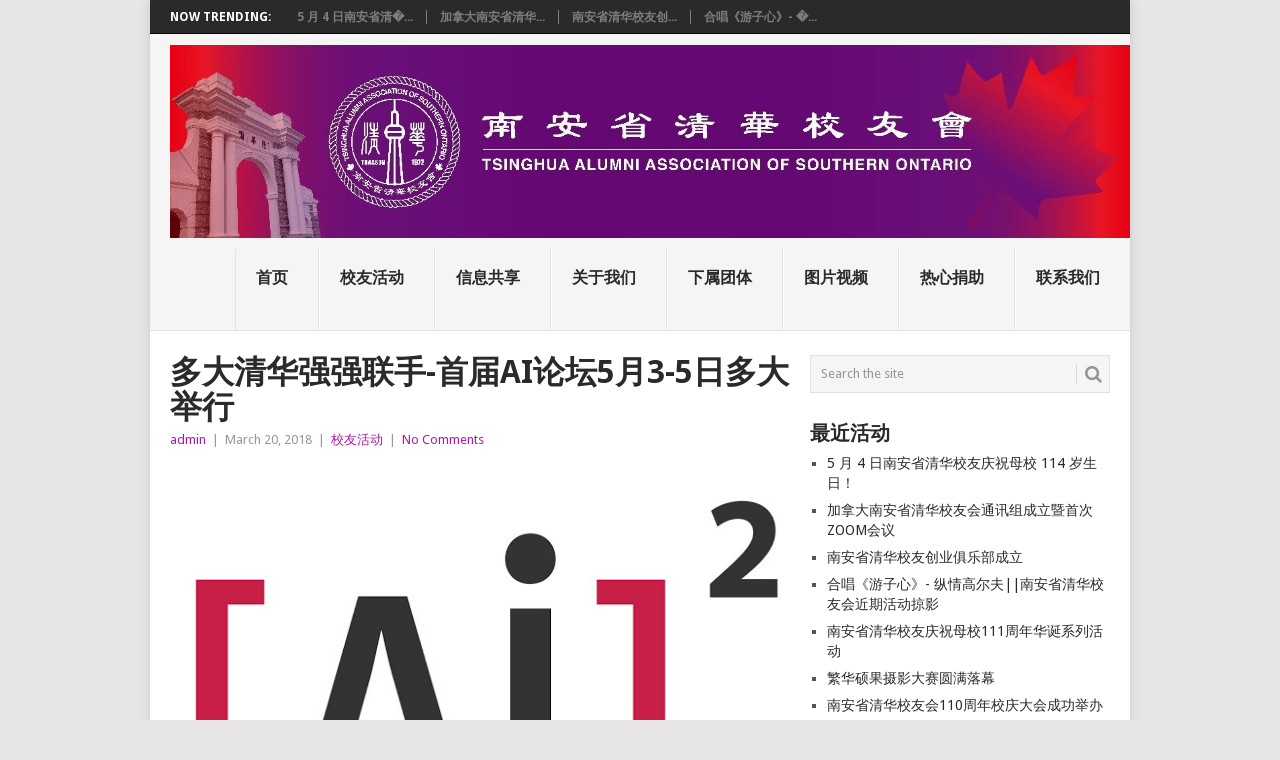

--- FILE ---
content_type: text/html; charset=UTF-8
request_url: http://www.tsinghua-so.org/%E5%A4%9A%E5%A4%A7%E6%B8%85%E5%8D%8E%E5%BC%BA%E5%BC%BA%E8%81%94%E6%89%8B-%E9%A6%96%E5%B1%8Aai%E8%AE%BA%E5%9D%9B5%E6%9C%883-5%E6%97%A5%E5%A4%9A%E5%A4%A7%E4%B8%BE%E8%A1%8C/
body_size: 11117
content:
<!DOCTYPE html>
<html lang="en">
<head>
<meta charset="UTF-8">
<meta name="viewport" content="width=device-width, initial-scale=1">
<link rel="profile" href="http://gmpg.org/xfn/11">
<link rel="pingback" href="http://www.tsinghua-so.org/xmlrpc.php">
<title>多大清华强强联手-首届AI论坛5月3-5日多大举行 &#8211; 南安省清华校友会</title>
<meta name='robots' content='max-image-preview:large' />
<link rel='dns-prefetch' href='//fonts.googleapis.com' />
<link rel='dns-prefetch' href='//s.w.org' />
<link rel="alternate" type="application/rss+xml" title="南安省清华校友会 &raquo; Feed" href="http://www.tsinghua-so.org/feed/" />
<link rel="alternate" type="application/rss+xml" title="南安省清华校友会 &raquo; Comments Feed" href="http://www.tsinghua-so.org/comments/feed/" />
<link rel="alternate" type="application/rss+xml" title="南安省清华校友会 &raquo; 多大清华强强联手-首届AI论坛5月3-5日多大举行 Comments Feed" href="http://www.tsinghua-so.org/%e5%a4%9a%e5%a4%a7%e6%b8%85%e5%8d%8e%e5%bc%ba%e5%bc%ba%e8%81%94%e6%89%8b-%e9%a6%96%e5%b1%8aai%e8%ae%ba%e5%9d%9b5%e6%9c%883-5%e6%97%a5%e5%a4%9a%e5%a4%a7%e4%b8%be%e8%a1%8c/feed/" />
		<script type="text/javascript">
			window._wpemojiSettings = {"baseUrl":"https:\/\/s.w.org\/images\/core\/emoji\/13.0.1\/72x72\/","ext":".png","svgUrl":"https:\/\/s.w.org\/images\/core\/emoji\/13.0.1\/svg\/","svgExt":".svg","source":{"concatemoji":"http:\/\/www.tsinghua-so.org\/wp-includes\/js\/wp-emoji-release.min.js?ver=5.7.14"}};
			!function(e,a,t){var n,r,o,i=a.createElement("canvas"),p=i.getContext&&i.getContext("2d");function s(e,t){var a=String.fromCharCode;p.clearRect(0,0,i.width,i.height),p.fillText(a.apply(this,e),0,0);e=i.toDataURL();return p.clearRect(0,0,i.width,i.height),p.fillText(a.apply(this,t),0,0),e===i.toDataURL()}function c(e){var t=a.createElement("script");t.src=e,t.defer=t.type="text/javascript",a.getElementsByTagName("head")[0].appendChild(t)}for(o=Array("flag","emoji"),t.supports={everything:!0,everythingExceptFlag:!0},r=0;r<o.length;r++)t.supports[o[r]]=function(e){if(!p||!p.fillText)return!1;switch(p.textBaseline="top",p.font="600 32px Arial",e){case"flag":return s([127987,65039,8205,9895,65039],[127987,65039,8203,9895,65039])?!1:!s([55356,56826,55356,56819],[55356,56826,8203,55356,56819])&&!s([55356,57332,56128,56423,56128,56418,56128,56421,56128,56430,56128,56423,56128,56447],[55356,57332,8203,56128,56423,8203,56128,56418,8203,56128,56421,8203,56128,56430,8203,56128,56423,8203,56128,56447]);case"emoji":return!s([55357,56424,8205,55356,57212],[55357,56424,8203,55356,57212])}return!1}(o[r]),t.supports.everything=t.supports.everything&&t.supports[o[r]],"flag"!==o[r]&&(t.supports.everythingExceptFlag=t.supports.everythingExceptFlag&&t.supports[o[r]]);t.supports.everythingExceptFlag=t.supports.everythingExceptFlag&&!t.supports.flag,t.DOMReady=!1,t.readyCallback=function(){t.DOMReady=!0},t.supports.everything||(n=function(){t.readyCallback()},a.addEventListener?(a.addEventListener("DOMContentLoaded",n,!1),e.addEventListener("load",n,!1)):(e.attachEvent("onload",n),a.attachEvent("onreadystatechange",function(){"complete"===a.readyState&&t.readyCallback()})),(n=t.source||{}).concatemoji?c(n.concatemoji):n.wpemoji&&n.twemoji&&(c(n.twemoji),c(n.wpemoji)))}(window,document,window._wpemojiSettings);
		</script>
		<style type="text/css">
img.wp-smiley,
img.emoji {
	display: inline !important;
	border: none !important;
	box-shadow: none !important;
	height: 1em !important;
	width: 1em !important;
	margin: 0 .07em !important;
	vertical-align: -0.1em !important;
	background: none !important;
	padding: 0 !important;
}
</style>
	<link rel='stylesheet' id='wp-block-library-css'  href='http://www.tsinghua-so.org/wp-includes/css/dist/block-library/style.min.css?ver=5.7.14' type='text/css' media='all' />
<link rel='stylesheet' id='point-style-css'  href='http://www.tsinghua-so.org/wp-content/themes/point/style.css?ver=5.7.14' type='text/css' media='all' />
<style id='point-style-inline-css' type='text/css'>

        a:hover, .menu .current-menu-item > a, .menu .current-menu-item, .current-menu-ancestor > a.sf-with-ul, .current-menu-ancestor, footer .textwidget a, .single_post a, #commentform a, .copyrights a:hover, a, footer .widget li a:hover, .menu > li:hover > a, .single_post .post-info a, .post-info a, .readMore a, .reply a, .fn a, .carousel a:hover, .single_post .related-posts a:hover, .sidebar.c-4-12 .textwidget a, footer .textwidget a, .sidebar.c-4-12 a:hover, .title a:hover, .trending-articles li a:hover { color: #ad1aa8; }
        .nav-previous a, .nav-next a, .sub-menu, #commentform input#submit, .tagcloud a, #tabber ul.tabs li a.selected, .featured-cat, .mts-subscribe input[type='submit'], .pagination a, .widget .wpt_widget_content #tags-tab-content ul li a, .latestPost-review-wrapper, .pagination .dots, .primary-navigation #wpmm-megamenu .wpmm-posts .wpmm-pagination a, #wpmm-megamenu .review-total-only { background: #ad1aa8; color: #fff; } .header-button { background: #38B7EE; } #logo a { color: ##555; }
			
</style>
<link rel='stylesheet' id='theme-slug-fonts-css'  href='//fonts.googleapis.com/css?family=Droid+Sans%3A400%2C700' type='text/css' media='all' />
<script type='text/javascript' src='http://www.tsinghua-so.org/wp-includes/js/jquery/jquery.min.js?ver=3.5.1' id='jquery-core-js'></script>
<script type='text/javascript' src='http://www.tsinghua-so.org/wp-includes/js/jquery/jquery-migrate.min.js?ver=3.3.2' id='jquery-migrate-js'></script>
<link rel="https://api.w.org/" href="http://www.tsinghua-so.org/wp-json/" /><link rel="alternate" type="application/json" href="http://www.tsinghua-so.org/wp-json/wp/v2/posts/537" /><link rel="EditURI" type="application/rsd+xml" title="RSD" href="http://www.tsinghua-so.org/xmlrpc.php?rsd" />
<link rel="wlwmanifest" type="application/wlwmanifest+xml" href="http://www.tsinghua-so.org/wp-includes/wlwmanifest.xml" /> 
<meta name="generator" content="WordPress 5.7.14" />
<link rel="canonical" href="http://www.tsinghua-so.org/%e5%a4%9a%e5%a4%a7%e6%b8%85%e5%8d%8e%e5%bc%ba%e5%bc%ba%e8%81%94%e6%89%8b-%e9%a6%96%e5%b1%8aai%e8%ae%ba%e5%9d%9b5%e6%9c%883-5%e6%97%a5%e5%a4%9a%e5%a4%a7%e4%b8%be%e8%a1%8c/" />
<link rel='shortlink' href='http://www.tsinghua-so.org/?p=537' />
<link rel="alternate" type="application/json+oembed" href="http://www.tsinghua-so.org/wp-json/oembed/1.0/embed?url=http%3A%2F%2Fwww.tsinghua-so.org%2F%25e5%25a4%259a%25e5%25a4%25a7%25e6%25b8%2585%25e5%258d%258e%25e5%25bc%25ba%25e5%25bc%25ba%25e8%2581%2594%25e6%2589%258b-%25e9%25a6%2596%25e5%25b1%258aai%25e8%25ae%25ba%25e5%259d%259b5%25e6%259c%25883-5%25e6%2597%25a5%25e5%25a4%259a%25e5%25a4%25a7%25e4%25b8%25be%25e8%25a1%258c%2F" />
<link rel="alternate" type="text/xml+oembed" href="http://www.tsinghua-so.org/wp-json/oembed/1.0/embed?url=http%3A%2F%2Fwww.tsinghua-so.org%2F%25e5%25a4%259a%25e5%25a4%25a7%25e6%25b8%2585%25e5%258d%258e%25e5%25bc%25ba%25e5%25bc%25ba%25e8%2581%2594%25e6%2589%258b-%25e9%25a6%2596%25e5%25b1%258aai%25e8%25ae%25ba%25e5%259d%259b5%25e6%259c%25883-5%25e6%2597%25a5%25e5%25a4%259a%25e5%25a4%25a7%25e4%25b8%25be%25e8%25a1%258c%2F&#038;format=xml" />
<link rel="icon" href="http://www.tsinghua-so.org/wp-content/uploads/2025/03/cropped-Picture1-32x32.png" sizes="32x32" />
<link rel="icon" href="http://www.tsinghua-so.org/wp-content/uploads/2025/03/cropped-Picture1-192x192.png" sizes="192x192" />
<link rel="apple-touch-icon" href="http://www.tsinghua-so.org/wp-content/uploads/2025/03/cropped-Picture1-180x180.png" />
<meta name="msapplication-TileImage" content="http://www.tsinghua-so.org/wp-content/uploads/2025/03/cropped-Picture1-270x270.png" />
</head>

<body id="blog" class="post-template-default single single-post postid-537 single-format-standard">
<div class="main-container">

			<div class="trending-articles">
			<ul>
				<li class="firstlink">Now Trending:</li>
									<li class="trendingPost ">
						<a href="http://www.tsinghua-so.org/5-%e6%9c%88-4-%e6%97%a5%e5%8d%97%e5%ae%89%e7%9c%81%e6%b8%85%e5%8d%8e%e6%a0%a1%e5%8f%8b%e5%ba%86%e7%a5%9d%e6%af%8d%e6%a0%a1-114-%e5%b2%81%e7%94%9f%e6%97%a5%ef%bc%81/" title="5 月 4 日南安省清华校友庆祝母校 114 岁生日！" rel="bookmark">5 月 4 日南安省清�...</a>
					</li>                   
									<li class="trendingPost ">
						<a href="http://www.tsinghua-so.org/%e5%8a%a0%e6%8b%bf%e5%a4%a7%e5%8d%97%e5%ae%89%e7%9c%81%e6%b8%85%e5%8d%8e%e6%a0%a1%e5%8f%8b%e4%bc%9a%e9%80%9a%e8%ae%af%e7%bb%84%e6%88%90%e7%ab%8b%e6%9a%a8%e9%a6%96%e6%ac%a1zoom%e4%bc%9a%e8%ae%ae/" title="加拿大南安省清华校友会通讯组成立暨首次ZOOM会议" rel="bookmark">加拿大南安省清华...</a>
					</li>                   
									<li class="trendingPost ">
						<a href="http://www.tsinghua-so.org/%e5%8d%97%e5%ae%89%e7%9c%81%e6%b8%85%e5%8d%8e%e6%a0%a1%e5%8f%8b%e5%88%9b%e4%b8%9a%e4%bf%b1%e4%b9%90%e9%83%a8%e6%88%90%e7%ab%8b/" title="南安省清华校友创业俱乐部成立" rel="bookmark">南安省清华校友创...</a>
					</li>                   
									<li class="trendingPost last">
						<a href="http://www.tsinghua-so.org/%e5%90%88%e5%94%b1%e3%80%8a%e6%b8%b8%e5%ad%90%e5%bf%83%e3%80%8b-%e7%ba%b5%e6%83%85%e9%ab%98%e5%b0%94%e5%a4%ab%e5%8d%97%e5%ae%89%e7%9c%81%e6%b8%85%e5%8d%8e%e6%a0%a1%e5%8f%8b%e4%bc%9a%e8%bf%91/" title="合唱《游子心》- 纵情高尔夫||南安省清华校友会近期活动掠影" rel="bookmark">合唱《游子心》- �...</a>
					</li>                   
							</ul>
		</div>
	
	<header id="masthead" class="site-header" role="banner">
		<div class="site-branding">
												<h2 id="logo" class="image-logo" itemprop="headline">
						<a href="http://www.tsinghua-so.org"><img src="http://www.tsinghua-so.org/wp-content/uploads/2025/03/cropped-Picture4.jpg" alt="南安省清华校友会"></a>
					</h2><!-- END #logo -->
										
			<a href="#" id="pull" class="toggle-mobile-menu">Menu</a>
			<div class="primary-navigation">
				<nav id="navigation" class="mobile-menu-wrapper" role="navigation">
											<ul id="menu-primary-menu" class="menu clearfix"><li id="menu-item-170" class="menu-item menu-item-type-post_type menu-item-object-page menu-item-home"><a href="http://www.tsinghua-so.org/">首页<br /><span class="sub"></span></a></li>
<li id="menu-item-166" class="menu-item menu-item-type-post_type menu-item-object-page current_page_parent"><a href="http://www.tsinghua-so.org/%e6%a0%a1%e5%8f%8b%e6%b4%bb%e5%8a%a8/">校友活动<br /><span class="sub"></span></a></li>
<li id="menu-item-237" class="menu-item menu-item-type-post_type menu-item-object-page"><a href="http://www.tsinghua-so.org/%e4%bf%a1%e6%81%af%e5%85%b1%e4%ba%ab/">信息共享<br /><span class="sub"></span></a></li>
<li id="menu-item-172" class="menu-item menu-item-type-post_type menu-item-object-page"><a href="http://www.tsinghua-so.org/aboutus/">关于我们<br /><span class="sub"></span></a></li>
<li id="menu-item-168" class="menu-item menu-item-type-post_type menu-item-object-page"><a href="http://www.tsinghua-so.org/portfolio/">下属团体<br /><span class="sub"></span></a></li>
<li id="menu-item-167" class="menu-item menu-item-type-post_type menu-item-object-page"><a href="http://www.tsinghua-so.org/gallery/">图片视频<br /><span class="sub"></span></a></li>
<li id="menu-item-489" class="menu-item menu-item-type-post_type menu-item-object-page"><a href="http://www.tsinghua-so.org/%e7%83%ad%e5%bf%83%e6%8d%90%e5%8a%a9/">热心捐助<br /><span class="sub"></span></a></li>
<li id="menu-item-780" class="menu-item menu-item-type-post_type menu-item-object-page"><a href="http://www.tsinghua-so.org/%e8%81%94%e7%b3%bb%e6%88%91%e4%bb%ac/">联系我们<br /><span class="sub"></span></a></li>
</ul>									</nav><!-- #navigation -->
			</div><!-- .primary-navigation -->
		</div><!-- .site-branding -->

	</header><!-- #masthead -->

		
		<div id="page" class="single">
	<div class="content">
		<!-- Start Article -->
		<article class="article">		
							<div id="post-537" class="post post-537 type-post status-publish format-standard has-post-thumbnail hentry category-4 tag-166">
					<div class="single_post">
						<header>
							<!-- Start Title -->
							<h1 class="title single-title">多大清华强强联手-首届AI论坛5月3-5日多大举行</h1>
							<!-- End Title -->
							<!-- Start Post Meta -->
							<div class="post-info"><span class="theauthor"><a href="http://www.tsinghua-so.org/author/admin/" title="Posts by admin" rel="author">admin</a></span> | <span class="thetime">March 20, 2018</span> | <span class="thecategory"><a href="http://www.tsinghua-so.org/category/%e6%a0%a1%e5%8f%8b%e6%b4%bb%e5%8a%a8/" rel="category tag">校友活动</a></span> | <span class="thecomment"><a href="http://www.tsinghua-so.org/%e5%a4%9a%e5%a4%a7%e6%b8%85%e5%8d%8e%e5%bc%ba%e5%bc%ba%e8%81%94%e6%89%8b-%e9%a6%96%e5%b1%8aai%e8%ae%ba%e5%9d%9b5%e6%9c%883-5%e6%97%a5%e5%a4%9a%e5%a4%a7%e4%b8%be%e8%a1%8c/#respond">No Comments</a></span></div>
							<!-- End Post Meta -->
						</header>
						<!-- Start Content -->
						<div class="post-single-content box mark-links">
														<p><a href="http://www.tsinghua-so.org/wp-content/uploads/2018/03/aisquared-logo.jpg"><img loading="lazy" src="http://www.tsinghua-so.org/wp-content/uploads/2018/03/aisquared-logo.jpg" alt="" width="640" height="458" class="alignnone size-full wp-image-538" srcset="http://www.tsinghua-so.org/wp-content/uploads/2018/03/aisquared-logo.jpg 640w, http://www.tsinghua-so.org/wp-content/uploads/2018/03/aisquared-logo-300x215.jpg 300w, http://www.tsinghua-so.org/wp-content/uploads/2018/03/aisquared-logo-140x100.jpg 140w" sizes="(max-width: 640px) 100vw, 640px" /></a><br />
<strong>多大清华AI论坛（AI squared）</strong>是加拿大<strong>多伦多大学</strong>和中国<strong>清华大学</strong>两所名校首次举办的专业性论坛，也是两校合作计划中的第一年主题论坛，<strong>定于2018年5月3-5日在多伦多大学举行。</strong></p>
<p>两所大学从２００４年起就已经开展教学和科研等方面的合作。为了进一步加强两校在创新及创业方面的发展及巩固已有的合作交流，根据两所大学达成的共识，从2018年起的5年里，两校<strong>创新创业论坛（Innovationand Entrepreneurship Forum）</strong>将每年举办一次，两校轮流主办。论坛的主题将重点选择两校最强的领域。为了办好每年的论坛，两所大学将充分发挥学生、教师、校友、工业界及政府的力量。通过论坛，两所大学期待在不久的将来产生实际的学术成果以及可观的经济和社会效益，同时推动两国在科技教育领域合作的全面发展。</p>
<p>2017 年Vector Institute的创立，把全球人工智能有识之士的目光再次聚焦到多伦多。这是一家独立的研究机构，不仅进行针对短期目标的研究，而且也将着眼长期目标，甚至进行没有任何商业化考虑的纯研究。它获得了来自联邦政府（1.25 亿加元投入的一部分）、省政府（5000 万加元）和企业（8000 万加元） 的慷慨支持。</p>
<p>以此为背景，首届多大清华创新创业论坛将以<strong>人工智能</strong>为主题，通过主题演讲、学术研讨、技术展示及其它形式讨论等，展示两校世界级的研究成果和相关创业方向。同时，两校的师生还将参与由相关企业及投资机构共同主导的AI创业大赛等活动，一方面展示他们在科研成果转化方面的成就，另一方面分享他们应对融资等挑战的经验。 </p>
<p>其中的演讲嘉宾将来自两校及其它相关机构在AI领域的权威人士，包括来自<strong>多伦多大学</strong>方面的：</p>
<p>·  <strong>Prof. Richard Zemel</strong> – Professor (Comp Sci), Co-Founder and Director of Research at <strong>Vector Institute</strong> for AI, Senior Fellow,Canadian Institute for Advanced Research</p>
<p>·  <strong>Prof. Frank Rudzicz</strong>, computer scientist (UHN), Assistant Professor (Comp Sci),Co-founder and President <strong>WinterLightLabs</strong></p>
<p>·  <strong>Prof. Kang Lee</strong>, Ontario Institute for Studies in Education  (OISE)，Chief Science Officer <strong>NuraLogix</strong></p>
<p>·  <strong>Prof. Alan Aspuru-Guzik</strong>, Professor of Chemistry and Chemical Biology</p>
<p>和<strong>清华大学</strong>方面的：</p>
<p>·  <strong>孙宏斌</strong>，清华大学电机工程与应用电子技术系教授，博士生导师，教育部长江学者，IET Fellow, IEEE Senior Member。</p>
<p>·  <strong>朱小燕</strong>，清华大学计算机系教授，博士生导师，智能技术与系统国家重点实验室主任。</p>
<p>·  <strong>汪玉</strong>，清华大学电子工程系副教授，北京深鉴科技有限公司（DeePhi Tech）创始人之一，国家自然科学基金优秀青年基金获得者、ACMFPGA技术委员会亚太地区唯一成员。深鉴科技专注于下一代深度学习专用平台，引领世界神经网络处理器、编译器原创技术，让所有算法开发者都能便捷使用，让服务器与所有终端都能具有高效的智能计算能力，赋予万物智能。</p>
<p>·  <strong>黄民烈</strong>，清华大学计算机系副教授，研究兴趣主要集中在自然语言处理及机器学习理论与应用等。相关成果发表在ACL、IJCAI、AAAI、COLING、NA-ACL、ICDM、CIKM、PAKDD等国际会议及Knowledgeand Information System、Genome Biology、Bioinformatics、BMCBioinformatics等期刊上。</p>
<p>另外，作为论坛顾问，两校创新创业论坛得到清华和多大双重校友<strong>瞿晓铧博士</strong>的大力支持。瞿晓铧博士是全球太阳能行业领军企业、纳斯达克上市公司Canadian Solar董事长、总裁兼CEO。</p>
<p>作为两校AI论坛的一部分，<strong>北美清华校友会联合会</strong>将于<strong>5月5日（周六）</strong>举办<strong>北美清华校友AI论坛</strong>，由<strong>南安省清华校友会</strong>承办， <strong>IT 资深人协会</strong>和<strong>机器之心 Synced</strong>协办。通过主题演讲及相关专题讨论等形式，为与会者尤其是从事AI领域研究、创业和工作的北美清华校友带来独特而丰富的体验与收获，提供难得的交流合作机会，使之成为本次两校AI论坛的一大亮点。</p>
<p><strong>附：主办协办单位简介</strong></p>
<p><strong>&#8211;     北美清华校友会联合会(NAFTHAA)</strong></p>
<p>在清华校友总会的支持下，<strong>北美清华校友会联合会（英文名称：NorthAmerica Federation of Tsinghua Alumni Associations）</strong>于2017年9月正式成立。联合会是由北美各地区清华校友会自愿组成的非营利、非宗教和非政治性联合团体，会员单位是北美各地区清华校友会。联合会旨在传承母校清华大学的文化；组织与协调跨北美地区的校友活动，促进北美各校友组织之间的交流与合作；支持和帮助北美各校友组织的发展，并通过北美各校友组织，为北美校友在生活、学习、工作和职业发展上提供帮助。</p>
<p><strong>&#8211;     加拿大南安省清华校友会</strong></p>
<p><strong>加拿大南安省清华大学校友会（Tsinghua Alumni Association of Southern Ontario Canada ）</strong>迄今已有超过40年的历史。校友会最早由来自台湾新竹的清华校友于1972 年在多伦多创建，并于2004年9月30日在安大略省正式注册为非盈利组织。校友会旨在发扬“自强不息、厚德载物”的清华传统，全心服务在南安省地区学习、工作和生活的广大清华校友。目前在南安省地区的清华校友超过一千人，分布于学术、教育、金融、电子、信息、建筑、地产等多个行业。</p>
<p>官方网站 ：<a href="http://www.tsinghua-so.org">www.tsinghua-so.org</a></p>
<p><strong>&#8211;     IT资深人协会</strong></p>
<p>IT资深人协会(ACSIP) 于2006年在加拿大多伦多发起创立，是在加拿大注册的非盈利专业机构。协会旨在建立一个平台，把有相似背景和梦想的北美IT资深人士聚集起来，分享有效资源，包括技术、人力、关系、资金，并把零散资源集中起来形成一个较有影响力的群体，由这个群体去开拓更广阔的合作与资源。从小型的技术讲座到大型的名人演讲，从协助会员职业发展到鼓励会员求新创业，协会的规模和影响不断扩大，打造成为在北美风格独特和追求品质的非营利的专业组织。协会现有两千名注册会员，半数拥有10年以上工作经验，平均超过7年的海外工作经验。会员丰富的海外工作经历尤其是在IT领域的专业与权威性，使之有别于其他专业组织。</p>
<p>官方网站 ：<a href="http://www.acsip.org">www.acsip.org</a></p>
<p><strong>&#8211;     机器之心 Synced</strong></p>
<p><strong>机器之心 Synced</strong> 创立于 2014 年，是国内首家系统性关注人工智能的科技媒体。创办至今，始终坚持提供专业的、客观严肃的高质量学术及产业内容，向人工智能从业者及爱好者输出真正有价值的信息和知识，借助优质内容的力量来正确引导甚至影响人工智能行业的发展。机器之心Synced得到了国内外众多技术专家、科技公司高管和人工智能从业者的高度认可，并迅速发展成为国内人工智能信息服务领域最资深与活跃的机构。</p>
<p>官方网站 ：<a href="http://www.jiqizhixin.com">www.jiqizhixin.com</a></p>
														 
															<!-- Start Tags -->
								<div class="tags"><span class="tagtext">Tags:</span><a href="http://www.tsinghua-so.org/tag/%e7%a7%91%e6%8a%80%e8%ae%ba%e5%9d%9b/" rel="tag">科技论坛</a></div>
								<!-- End Tags -->
													</div>
						<!-- End Content -->
							
							<!-- Start Related Posts -->
							<div class="related-posts"><h3>Related Posts</h3><div class="postauthor-top"><ul>								<li class=" rpexcerpt1 ">
									<a rel="nofollow" class="relatedthumb" href="http://www.tsinghua-so.org/%e7%8b%97%e5%b9%b4%e6%98%a5%e6%99%9a/" rel="bookmark" title="南安省清华校友会成功举办狗年迎春晚会">
										<span class="rthumb">
																							<img width="60" height="57" src="http://www.tsinghua-so.org/wp-content/uploads/2018/03/WeChat-Image_20180226000821-1280x763-60x57.jpg" class="attachment-widgetthumb size-widgetthumb wp-post-image" alt="" loading="lazy" title="" srcset="http://www.tsinghua-so.org/wp-content/uploads/2018/03/WeChat-Image_20180226000821-1280x763-60x57.jpg 60w, http://www.tsinghua-so.org/wp-content/uploads/2018/03/WeChat-Image_20180226000821-1280x763-140x130.jpg 140w" sizes="(max-width: 60px) 100vw, 60px" />																					</span>
										<span>
											南安省清华校友会成功举办狗年迎春晚会										</span>
									</a>
									<div class="meta">
										<a href="http://www.tsinghua-so.org/%e7%8b%97%e5%b9%b4%e6%98%a5%e6%99%9a/#respond" rel="nofollow">No Comments</a> | <span class="thetime">Feb 24, 2018</span>
									</div> <!--end .entry-meta-->
								</li>
																</ul></div></div>							<!-- End Related Posts -->
						  
													<!-- Start Author Box -->
							<div class="postauthor-container">
								<h4>About The Author</h4>
								<div class="postauthor">
									<img alt='' src='http://1.gravatar.com/avatar/1482f5b3e9df3241074dd5e17aaeedd8?s=100&#038;d=mm&#038;r=g' srcset='http://1.gravatar.com/avatar/1482f5b3e9df3241074dd5e17aaeedd8?s=200&#038;d=mm&#038;r=g 2x' class='avatar avatar-100 photo' height='100' width='100' loading='lazy'/>									<h5>admin</h5>
									<p></p>
								</div>
							</div>
							<!-- End Author Box -->
						  
					</div>
				</div>
				
<!-- You can start editing here. -->
			<div class="bordersperator2"></div>
	<div id="commentsAdd">
		<div id="respond" class="box m-t-6">
				<div id="respond" class="comment-respond">
		<h3 id="reply-title" class="comment-reply-title"><h4><span>Add a Comment</span></h4></h4> <small><a rel="nofollow" id="cancel-comment-reply-link" href="/%E5%A4%9A%E5%A4%A7%E6%B8%85%E5%8D%8E%E5%BC%BA%E5%BC%BA%E8%81%94%E6%89%8B-%E9%A6%96%E5%B1%8Aai%E8%AE%BA%E5%9D%9B5%E6%9C%883-5%E6%97%A5%E5%A4%9A%E5%A4%A7%E4%B8%BE%E8%A1%8C/#respond" style="display:none;">Cancel reply</a></small></h3><form action="http://www.tsinghua-so.org/wp-comments-post.php" method="post" id="commentform" class="comment-form" novalidate><p class="comment-notes"><span id="email-notes">Your email address will not be published.</span> Required fields are marked <span class="required">*</span></p><p class="comment-form-comment"><label for="comment">Comment:<span class="required">*</span></label><textarea autocomplete="new-password"  id="c477b5f978"  name="c477b5f978"   cols="45" rows="5" aria-required="true"></textarea><textarea id="comment" aria-hidden="true" name="comment" autocomplete="new-password" style="padding:0 !important;clip:rect(1px, 1px, 1px, 1px) !important;position:absolute !important;white-space:nowrap !important;height:1px !important;width:1px !important;overflow:hidden !important;" tabindex="-1"></textarea><script data-noptimize type="text/javascript">document.getElementById("comment").setAttribute( "id", "a77e683730682ab7a023325c15dd183c" );document.getElementById("c477b5f978").setAttribute( "id", "comment" );</script></p><p class="comment-form-author"><label for="author">Name:<span class="required">*</span></label><input id="author" name="author" type="text" value="" size="30" /></p>
<p class="comment-form-email"><label for="email">Email Address:<span class="required">*</span></label><input id="email" name="email" type="text" value="" size="30" /></p>
<p class="comment-form-url"><label for="url">Website:</label><input id="url" name="url" type="text" value="" size="30" /></p>
<p class="comment-form-cookies-consent"><input id="wp-comment-cookies-consent" name="wp-comment-cookies-consent" type="checkbox" value="yes" /> <label for="wp-comment-cookies-consent">Save my name, email, and website in this browser for the next time I comment.</label></p>
<p class="form-submit"><input name="submit" type="submit" id="submit" class="submit" value="Add Comment" /> <input type='hidden' name='comment_post_ID' value='537' id='comment_post_ID' />
<input type='hidden' name='comment_parent' id='comment_parent' value='0' />
</p></form>	</div><!-- #respond -->
			</div>
	</div>
					</article>
		<!-- End Article -->
		<!-- Start Sidebar -->
		
<aside class="sidebar c-4-12">
	<div id="sidebars" class="sidebar">
		<div class="sidebar_list">
			<aside id="search-2" class="widget widget_search"><form method="get" id="searchform" class="search-form" action="http://www.tsinghua-so.org" _lpchecked="1">
	<fieldset>
		<input type="text" name="s" id="s" value="Search the site" onblur="if (this.value == '') {this.value = 'Search the site';}" onfocus="if (this.value == 'Search the site') {this.value = '';}" >
		<button id="search-image" class="sbutton" type="submit" value="">
    		<i class="point-icon icon-search"></i>
    	</button>
		<!-- <input id="search-image" class="sbutton" type="submit" style="border:0; vertical-align: top;" value=""> -->
	</fieldset>
</form></aside>
		<aside id="recent-posts-2" class="widget widget_recent_entries">
		<h3 class="widget-title">最近活动</h3>
		<ul>
											<li>
					<a href="http://www.tsinghua-so.org/5-%e6%9c%88-4-%e6%97%a5%e5%8d%97%e5%ae%89%e7%9c%81%e6%b8%85%e5%8d%8e%e6%a0%a1%e5%8f%8b%e5%ba%86%e7%a5%9d%e6%af%8d%e6%a0%a1-114-%e5%b2%81%e7%94%9f%e6%97%a5%ef%bc%81/">5 月 4 日南安省清华校友庆祝母校 114 岁生日！</a>
									</li>
											<li>
					<a href="http://www.tsinghua-so.org/%e5%8a%a0%e6%8b%bf%e5%a4%a7%e5%8d%97%e5%ae%89%e7%9c%81%e6%b8%85%e5%8d%8e%e6%a0%a1%e5%8f%8b%e4%bc%9a%e9%80%9a%e8%ae%af%e7%bb%84%e6%88%90%e7%ab%8b%e6%9a%a8%e9%a6%96%e6%ac%a1zoom%e4%bc%9a%e8%ae%ae/">加拿大南安省清华校友会通讯组成立暨首次ZOOM会议</a>
									</li>
											<li>
					<a href="http://www.tsinghua-so.org/%e5%8d%97%e5%ae%89%e7%9c%81%e6%b8%85%e5%8d%8e%e6%a0%a1%e5%8f%8b%e5%88%9b%e4%b8%9a%e4%bf%b1%e4%b9%90%e9%83%a8%e6%88%90%e7%ab%8b/">南安省清华校友创业俱乐部成立</a>
									</li>
											<li>
					<a href="http://www.tsinghua-so.org/%e5%90%88%e5%94%b1%e3%80%8a%e6%b8%b8%e5%ad%90%e5%bf%83%e3%80%8b-%e7%ba%b5%e6%83%85%e9%ab%98%e5%b0%94%e5%a4%ab%e5%8d%97%e5%ae%89%e7%9c%81%e6%b8%85%e5%8d%8e%e6%a0%a1%e5%8f%8b%e4%bc%9a%e8%bf%91/">合唱《游子心》- 纵情高尔夫||南安省清华校友会近期活动掠影</a>
									</li>
											<li>
					<a href="http://www.tsinghua-so.org/%e5%8d%97%e5%ae%89%e7%9c%81%e6%a0%a1%e5%8f%8b%e5%ba%86%e7%a5%9d%e6%af%8d%e6%a0%a1111%e5%91%a8%e5%b9%b4%e5%8d%8e%e8%af%9e%e7%b3%bb%e5%88%97%e6%b4%bb%e5%8a%a8/">南安省清华校友庆祝母校111周年华诞系列活动</a>
									</li>
											<li>
					<a href="http://www.tsinghua-so.org/%e7%b9%81%e5%8d%8e%e7%a1%95%e6%9e%9c%e6%91%84%e5%bd%b1%e5%a4%a7%e8%b5%9b%e5%9c%86%e6%bb%a1%e8%90%bd%e5%b9%95/">繁华硕果摄影大赛圆满落幕</a>
									</li>
											<li>
					<a href="http://www.tsinghua-so.org/%e5%8d%97%e5%ae%89%e7%9c%81%e6%b8%85%e5%8d%8e%e6%a0%a1%e5%8f%8b%e4%bc%9a110%e5%91%a8%e5%b9%b4%e6%a0%a1%e5%ba%86%e5%a4%a7%e4%bc%9a%e6%88%90%e5%8a%9f%e4%b8%be%e5%8a%9e/">南安省清华校友会110周年校庆大会成功举办</a>
									</li>
											<li>
					<a href="http://www.tsinghua-so.org/%e5%8d%97%e5%ae%89%e7%9c%81%e6%b8%85%e5%8d%8e%e6%a0%a1%e5%8f%8b%e4%bc%9a%e7%ac%ac%e5%8d%81%e6%ac%a1%e4%ba%91%e8%ae%b2%e5%ba%a7-%e6%9d%8e%e5%bd%ac%e5%bd%ac%e8%b0%88%e8%bd%a6%e5%ba%93%e9%97%a8%e7%bb%b4/">南安省清华校友会第十次云讲座-李彬彬谈车库门维护</a>
									</li>
											<li>
					<a href="http://www.tsinghua-so.org/%e5%8d%97%e5%ae%89%e7%9c%81%e6%b8%85%e5%8d%8e%e6%a0%a1%e5%8f%8b%e4%bc%9a%e7%ac%ac%e4%b9%9d%e6%ac%a1%e4%ba%91%e8%ae%b2%e5%ba%a7-%e7%8e%8b%e6%99%93%e5%86%ac%e8%ae%b2%e8%82%b2%e8%8b%97/">南安省清华校友会第九次云讲座-王晓冬讲育苗</a>
									</li>
											<li>
					<a href="http://www.tsinghua-so.org/%e5%8d%97%e5%ae%89%e7%9c%81%e6%b8%85%e5%8d%8e%e6%a0%a1%e5%8f%8b%e4%bc%9a%e7%ac%ac%e5%85%ab%e6%ac%a1%e4%ba%91%e8%ae%b2%e5%ba%a7-%e6%b5%85%e8%b0%88%e5%ae%b6%e5%ba%ad%e8%b4%a2%e5%8a%a1%e8%a7%84%e5%88%92/">南安省清华校友会第八次云讲座-浅谈家庭财务规划</a>
									</li>
					</ul>

		</aside>		</div>
	</div><!--sidebars-->
</aside>
		<!-- End Sidebar -->
			</div><!-- .content -->
</div><!-- #page -->
<footer>
	</footer><!--footer-->
<!--start copyrights-->
<div class="copyrights">
	<div class="row" id="copyright-note">
				<div class="copyright-left-text">Copyright &copy; 2026 <a href="http://www.tsinghua-so.org" title="Tsinghua Alumni Association of Southern Ontario Canada" rel="nofollow">南安省清华校友会</a>.</div>
		<div class="copyright-text">
			© 2004－2018 ALL RIGHTS RESERVED.		</div>
		<div class="footer-navigation">
							<ul id="menu-primary-menu-1" class="menu"><li id="menu-item-170" class="menu-item menu-item-type-post_type menu-item-object-page menu-item-home menu-item-170"><a href="http://www.tsinghua-so.org/">首页</a></li>
<li id="menu-item-166" class="menu-item menu-item-type-post_type menu-item-object-page current_page_parent menu-item-166"><a href="http://www.tsinghua-so.org/%e6%a0%a1%e5%8f%8b%e6%b4%bb%e5%8a%a8/">校友活动</a></li>
<li id="menu-item-237" class="menu-item menu-item-type-post_type menu-item-object-page menu-item-237"><a href="http://www.tsinghua-so.org/%e4%bf%a1%e6%81%af%e5%85%b1%e4%ba%ab/">信息共享</a></li>
<li id="menu-item-172" class="menu-item menu-item-type-post_type menu-item-object-page menu-item-172"><a href="http://www.tsinghua-so.org/aboutus/">关于我们</a></li>
<li id="menu-item-168" class="menu-item menu-item-type-post_type menu-item-object-page menu-item-168"><a href="http://www.tsinghua-so.org/portfolio/">下属团体</a></li>
<li id="menu-item-167" class="menu-item menu-item-type-post_type menu-item-object-page menu-item-167"><a href="http://www.tsinghua-so.org/gallery/">图片视频</a></li>
<li id="menu-item-489" class="menu-item menu-item-type-post_type menu-item-object-page menu-item-489"><a href="http://www.tsinghua-so.org/%e7%83%ad%e5%bf%83%e6%8d%90%e5%8a%a9/">热心捐助</a></li>
<li id="menu-item-780" class="menu-item menu-item-type-post_type menu-item-object-page menu-item-780"><a href="http://www.tsinghua-so.org/%e8%81%94%e7%b3%bb%e6%88%91%e4%bb%ac/">联系我们</a></li>
</ul>					</div>
		<div class="top"><a href="#top" class="toplink"><i class="point-icon icon-up-dir"></i></a></div>
	</div>
</div>
<!--end copyrights-->
<script type='text/javascript' src='http://www.tsinghua-so.org/wp-content/themes/point/js/customscripts.js?ver=20120212' id='point-customscripts-js'></script>
<script type='text/javascript' src='http://www.tsinghua-so.org/wp-includes/js/comment-reply.min.js?ver=5.7.14' id='comment-reply-js'></script>
<script type='text/javascript' src='http://www.tsinghua-so.org/wp-includes/js/wp-embed.min.js?ver=5.7.14' id='wp-embed-js'></script>
</div><!-- main-container -->

</body>
</html>
